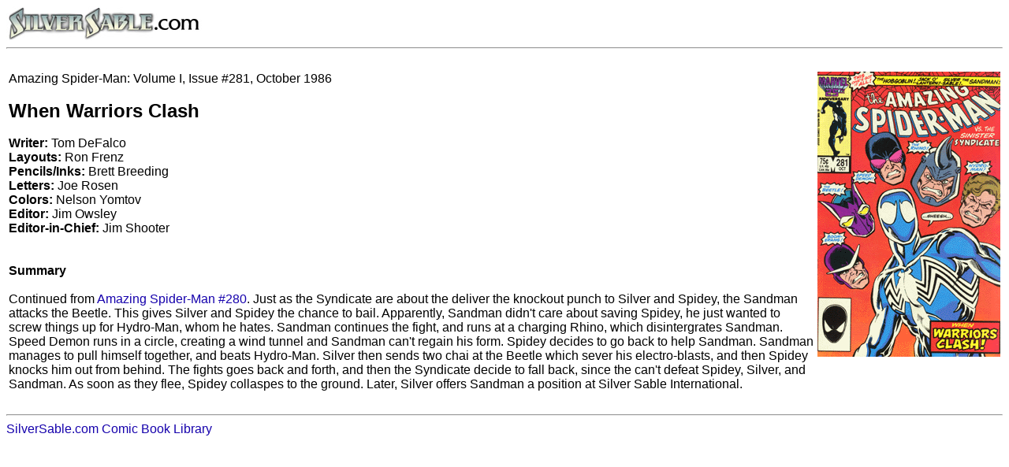

--- FILE ---
content_type: text/html
request_url: http://www.silversable.com/comics/asm-281.html
body_size: 1354
content:
<html><head><title>SilverSable.com: Amazing Spider-Man #281</title><style>a:link    {text-decoration:none;color:#1703ad}a:visited {text-decoration:none;color:#1703ad}a:hover   {text-decoration:underline;color:#1703ad}a:active  {text-decoration:none;color:#1703ad}td {font: 16px Arial}</style></head><body bgcolor="white" text="black"><font face="Arial">
<a href="http://www.silversable.com"><img src="http://www.silversable.com/sscom-mini.jpg" border="0" width="250" height="44" alt="SilverSable.com"></a>
<hr>
<br><table><tr><td valign="top">Amazing Spider-Man: Volume I, Issue #281, October 1986<br><br><font size=+2><b>When Warriors Clash</b></font><br><br><b>Writer:</b> Tom DeFalco<br><b>Layouts:</b> Ron Frenz<br><b>Pencils/Inks:</b> Brett Breeding<br><b>Letters:</b> Joe Rosen<br><b>Colors:</b> Nelson Yomtov<br><b>Editor:</b> Jim Owsley<br><b>Editor-in-Chief:</B> Jim Shooter<br><br><br><b>Summary</b><br><br>Continued from <a href="asm-280.html">Amazing Spider-Man #280</a>.  Just as the Syndicate are about the deliver the knockout punch to Silver and Spidey, the Sandman attacks the Beetle.  This gives Silver and Spidey the chance to bail.  Apparently, Sandman didn't care about saving Spidey, he just wanted to screw things up for Hydro-Man, whom he hates.  Sandman continues the fight, and runs at a charging Rhino, which disintergrates Sandman.  Speed Demon runs in a circle, creating a wind tunnel and Sandman can't regain his form.  Spidey decides to go back to help Sandman.  Sandman manages to pull himself together, and beats Hydro-Man.  Silver then sends two chai at the Beetle which sever his electro-blasts, and then Spidey knocks him out from behind. The fights goes back and forth, and then the Syndicate decide to fall back, since the can't defeat Spidey, Silver, and Sandman.  As soon as they flee, Spidey collaspes to the ground.Later, Silver offers Sandman a position at Silver Sable International.<br><br></td><td valign="top"><img src="asm-281.gif" width="232" height="362" alt="Amazing Spider-Man 281"><br></td></tr></table><hr><a href="http://www.silversable.com/comics/">SilverSable.com Comic Book Library</a><br></body><script>'undefined'=== typeof _trfq || (window._trfq = []);'undefined'=== typeof _trfd && (window._trfd=[]),_trfd.push({'tccl.baseHost':'secureserver.net'},{'ap':'cpsh-oh'},{'server':'p3plzcpnl505481'},{'dcenter':'p3'},{'cp_id':'8340468'},{'cp_cl':'8'}) // Monitoring performance to make your website faster. If you want to opt-out, please contact web hosting support.</script><script src='https://img1.wsimg.com/traffic-assets/js/tccl.min.js'></script></html>